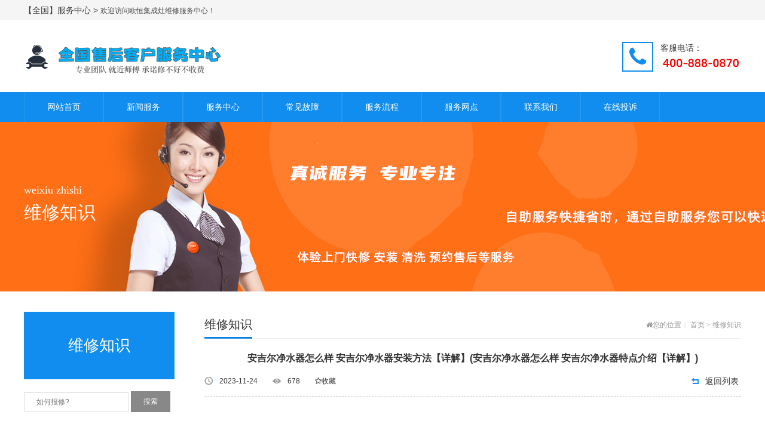

--- FILE ---
content_type: text/html; charset=utf-8
request_url: https://www.ouhjcz.com/zhishi/324.html
body_size: 7692
content:
<!doctype html>
<html>
  
  <head>
    <meta http-equiv="Content-Type" content="text/html; charset=utf-8" />
    <meta http-equiv="X-UA-Compatible" content="IE=edge">
    <meta name="viewport" content="width=device-width, initial-scale=1" />
    <link rel="stylesheet" href="https://www.ouhjcz.com/theme/default/Css/amazeui.min.css">
    <link rel="stylesheet" href="https://www.ouhjcz.com/theme/default/Css/app.css">
    <title>安吉尔净水器怎么样 安吉尔净水器安装方法【详解】(安吉尔净水器怎么样 安吉尔净水器特点介绍【详解】)_欧恒集成灶维修服务中心</title>
    <meta name="keywords" content="" />
    <meta name="description" content="" />
    <meta name="author" content="欧恒集成灶维修服务中心" />
    <meta name="copyright" content="欧恒集成灶维修服务中心" />
    <link rel="canonical" href="https://www.ouhjcz.com" />
    <script>var webroot="/",infoid="324";</script>
  </head>
  
  <body>
<div class="top">
      <div class="jz">
        <div class="tl l">
          <p><a href="/city.html" target="_blank">【全国】服务中心 > </a>  欢迎访问欧恒集成灶维修服务中心！</p>
        </div>
        </div>
    </div>
    <!---->
    <div class="head">
      <div class="jz">
        <a href="#" class="l p_sj">
          <img src="/public/uploads/20210315/3fd8c7401bb4f7ec9d73072eb4d5a048.png" alt="欧恒集成灶维修服务中心"></a>
        <div class="fw r">
          <i class="am-icon-phone"></i>
          <p>
            <span>客服电话：</span><img src="/400da.png"/></p></div>
      </div>
    </div>
    <!---->
    <div class="nav">
      <div class="jz">
        <ul class="nav_main">
          <li class="yiji_li">
            <a class="wh_wbd" href="https://www.ouhjcz.com/">网站首页</a></li>
          <li class="yiji_li"><a href="https://www.ouhjcz.com/xinwenfw.html" class="wh_wbd">新闻服务</a>
            <ul class="nav_c">
              <li class="erji_li c"><a href="https://www.ouhjcz.com/jishu.html">技术服务</a></li>
              <li class="erji_li c"><a href="https://www.ouhjcz.com/hangye.html">行业新闻</a></li>
              <li class="erji_li c"><a href="https://www.ouhjcz.com/shuims.html">说明书</a></li>
            </ul>
          </li>
          <li class="yiji_li"><a href="https://www.ouhjcz.com/fuwuzx.html" class="wh_wbd">服务中心</a>
            <ul class="nav_c">
              <li class="erji_li c"><a href="https://www.ouhjcz.com/weixiufw.html">维修服务</a></li>
              <li class="erji_li c"><a href="https://www.ouhjcz.com/qingxifw.html">清洗服务</a></li>
              <li class="erji_li c"><a href="https://www.ouhjcz.com/anzhuang.html">安装服务</a></li>
            </ul>
          </li>
          <li class="yiji_li"><a href="https://www.ouhjcz.com/guzhang.html" class="wh_wbd">常见故障</a>
          </li>
          <li class="yiji_li"><a href="/fuwujj.html" class="wh_wbd">服务流程</a>
          </li>
          <li class="yiji_li"><a href="/chengshi" class="wh_wbd">服务网点</a>
          </li>
          <li class="yiji_li"><a href="/contact.html" class="wh_wbd">联系我们</a>
            <ul class="nav_c">
              <li class="erji_li c"><a href="https://www.ouhjcz.com/contact.html">联系方式</a></li>
              <li class="erji_li c"><a href="https://www.ouhjcz.com/chengshi.html">服务城市</a></li>
            </ul>
          </li>
          <li class="yiji_li"><a href="/form/1.html" class="wh_wbd">在线投诉</a>
          </li>
        </ul>
      </div>
    </div>
    <!---->
    <nav data-am-widget="menu" class="am-menu  am-menu-dropdown1 mnav" data-am-menu-collapse>
      <a href="javascript:;" class="am-icon-bars am-icon-sm am-menu-toggle"></a>
      <ul class="am-menu-nav am-avg-sm-1 am-collapse">
        <li><a href="https://www.ouhjcz.com/">网站首页</a></li>
        <li><a href="/chengshi" title="服务网点">服务网点</a>
        </li>
        <li><a href="/fuwujj.html" title="服务流程">服务流程</a>
        </li>
        <li><a href="https://www.ouhjcz.com/guzhang.html" title="常见故障">常见故障</a>
        </li>
        <li class="am-parent"><a href="https://www.ouhjcz.com/fuwuzx.html" title="服务中心">服务中心</a>
          <ul class="am-menu-sub am-collapse  am-avg-sm-2 ">
            <li><a href="https://www.ouhjcz.com/anzhuang.html">安装服务</a></li>
             <li><a href="https://www.ouhjcz.com/qingxifw.html">清洗服务</a></li>
             <li><a href="https://www.ouhjcz.com/weixiufw.html">维修服务</a></li>
           </ul>
        </li>
        <li class="am-parent"><a href="https://www.ouhjcz.com/xinwenfw.html" title="新闻服务">新闻服务</a>
          <ul class="am-menu-sub am-collapse  am-avg-sm-2 ">
            <li><a href="https://www.ouhjcz.com/shuims.html">说明书</a></li>
             <li><a href="https://www.ouhjcz.com/hangye.html">行业新闻</a></li>
             <li><a href="https://www.ouhjcz.com/jishu.html">技术服务</a></li>
           </ul>
        </li>
        <li class="am-parent"><a href="/contact.html" title="联系我们">联系我们</a>
          <ul class="am-menu-sub am-collapse  am-avg-sm-2 ">
            <li><a href="https://www.ouhjcz.com/chengshi.html">服务城市</a></li>
             <li><a href="https://www.ouhjcz.com/contact.html">联系方式</a></li>
           </ul>
        </li>
        <li><a href="/form/1.html" title="在线投诉">在线投诉</a>
        </li>
      </ul>
    </nav>
    <!---->
    <div class="bannern c" style="background:url(https://www.ouhjcz.com/theme/default/images/banner.jpg) no-repeat center;">
      <div class="jz c">
        <div class="nbnbte">weixiu zhishi</div>
        <div class="nbnbtz">维修知识</div></div>
    </div>
    <div class="n_cont c">
      <div class="jz c">﻿
        <div class="ny_nav" id="my_sticky">
          <div class="wjssbt c">维修知识</div>
          <ul class="wjsndh c">
          </ul>
          <div class="search_l">
            <form method="get" action="/search.html">
              <input type="text" class="ip" name="keyword" placeholder="如何报修?">
              <input type="submit" class="btn" value="搜索"></form>
          </div>
        </div>
        <div class="ny_zqw ny_zqw_chb">
          <div class="nw_top">
            <span class="top_tzbt l">维修知识</span>
            <span class="top_mbx r am-icon-home">您的位置：
              <a href="https://www.ouhjcz.com/">首页</a> > <a href=https://www.ouhjcz.com/zhishi.html>维修知识</a></span>
          </div>
          <div class="c"></div>
          <!--内页正文-->
          <div class="bjbld">
            <h1 class="xqbt">安吉尔净水器怎么样 安吉尔净水器安装方法【详解】(安吉尔净水器怎么样 安吉尔净水器特点介绍【详解】)</h1>
            <div class="xqbtnm">
              <div class="xqbrq">
                <span class="rqds l">2023-11-24</span>
                <span class="ckrs l">
                  <b style="font-weight:100;" id="hits">677</b></span>
                <span class="am-icon-star-o l" id="favorite">收藏</span>
                <a href="https://www.ouhjcz.com/zhishi.html" class="ybfh r">返回列表</a></div>
            </div>
            <div class="xqxq">
<p><br/>安吉尔净水器怎么样 安吉尔净水器安装方法【详解】</p><p>　　时代在发展，工业、商业、农业齐头并进的同时，我们身边的水资源质量也越来越差。因此，家居置备一台净水器必不可少。安吉尔净水器是家喻户晓的。 安吉尔净水器哪里好? 下面就跟随小编的脚步一起来探究安吉尔净水器的独到之处。</p><p>　　安吉尔净水器哪里好?</p><p>　　1、品牌介绍</p><p>　　公司的起源于成立于1993年的深圳安吉尔实业有限公司，经过二十年的拼打，已经发展成为一个大型的水质处理设备集团，旗下拥有十家净水器设备处理公司以及加工厂商。在净水器品牌里，是非常有实力的一个家用净水器品牌。2008被评为中国净水器十，2009年被列为广东省百强企业。</p><p>　　2、生产</p><p>　　安吉尔净水器引进美国太空技术--反渗透原理，对水质进行水净化处理，质量严格把关，实施流程化、规范化管理，实施流程化管理，产品性能卓越越，稳定性和耐久性都十分出色，均获得在国家ISO9001质量管理体系*，为广大消费者提供了放心的健康用水。</p><p>　　安吉尔净水器哪里好</p><p>　　3、款式</p><p>　　安吉尔净水器款式多样，拥有国内的净水器制造技术。主营&ldquo;安吉尔水精灵&rdquo;牌净水器：厨房净水机、家用纯水机、商用纯水机、直饮机、中央净水机、不锈钢全屋净水机等六大系列产品。</p><p>　　4、技术</p><p>　　安吉尔自成立以来一直致力于打造安吉尔净水器品牌的专业性，坚持科技创新，开发自主知识产权，在同行业率先使用了全过程空气杀菌过滤、抗菌硅胶管、RO逆渗透等先进技术，现已有一百多项专利，曾连续十一年销售量排名。</p><p>　　5、质量</p><p>　　安吉尔净水器质量把关很严，实施流程化、规范化管理，实施流程化管理，产品性能卓越越，稳定性和耐久性都十分出色，均获得在国家ISO9001质量管理体系认，热销于国内外，赢得消费者的广泛好评。</p><p>　　6、性价比</p><p>　　安吉尔净水器所以零部件、配件、滤芯均为自产、自销，从一定的程度上降低了净水器的成本，所以市场售价也非常具有竞争力，是性价比的净水器之一。</p><p>　　以上呢，就是小编对于。</p><p>安吉尔净水器怎么样 安吉尔净水器特点介绍【详解】</p><p>　　安吉尔净水器是现在净水器使用类型中非常普遍的一种，净水器使用起来比较的节能环保，净水器操作简单方便的特点。现在净水器的品牌是很多的， 安吉尔 净水器品牌 是其中比较不错的品牌，性价比是非常高的。小编下面来介绍一下 安吉尔净水器品牌好吗 ?大家如果感兴趣的话，可以通过这篇文章来学习一下。</p><p>　　一、安吉尔净水器品牌介绍</p><p>　　安吉尔净水器是深圳安吉尔饮水产业集团无限公司自创的品牌，公司是一家集工业、医*用净水设备等商品的技术研发、消费、销售爲一体的全方位、专业的实体企业。自成立以来，安吉尔净水器不断秉承&ldquo;改善中华民族的饮水健康&rdquo;&ldquo;打造中国度用净水器十&rdquo;&ldquo;打破家用净水器什麼牌子好悬念&rdquo;的三大主旨，热衷于引进美国太空技术&mdash;&mdash;反浸透原理来对水质停止水污染处置，目前已研发、消费出系列家用净水器，厨房净水器，家用纯水机以及大型净水设备等合适市场需求的滞销商品。</p><p>　　二、安吉尔净水器品牌好吗&mdash;&mdash;价钱</p><p>　　安吉尔净水器(Angel) 105RO8C1 官网价钱：￥998.00。</p><p>　　安吉尔净水器(Angel) J1105-ROB8 官网价钱：￥1680.00。</p><p>　　安吉尔净水器(Angel) J1105-ROB8d 官网价钱：￥1798.00。</p><p>　　安吉尔净水器(Angel) J1105-ROB8c 官网价钱：￥1998.00。</p><p>　　安吉尔净水器(Angel) J1207-ROB8a 官网价钱：￥2480.00。</p><p>　　安吉尔净水器(Angel) 909UFG1000 官网价钱：￥1560.00。</p><p>　　安吉尔净水器(Angel) J930-UFG350 官网价钱：￥1300.00。</p><p>　　安吉尔净水器(Angel) J1100-ROB8 官网价钱：￥2649.00。</p><p>　　专业师傅提醒 ：关于安吉尔净水器品牌好吗?相信大家应该有所了解了，对于安吉尔净水器的价钱都有了愈加清楚的看法，选购时也是愈加的轻松。安吉尔净水器不同的型号的价钱也会不一样的，大家在选购安吉尔净水器分也要依据本人的运用需求选择愈加合适我们的商品。价钱的不同，商品的运用效果一定也是不一样的，大家假如想要购置可以到安吉尔净水器的官网上看一下。</p><p>　　以上就是关于安吉尔净。</p>网页词：<a href="https://www.ouhjcz.com/" target="_blank">欧恒集成灶售后</a> <a href="/" target="_blank">欧恒售后维修</a> <a href="https://www.ouhjcz.com/" target="_blank">欧恒电话号码</a> <a href="https://www.ouhjcz.com/" target="_blank">欧恒售后电话</a> <a href="https://www.ouhjcz.com/" target="_blank">欧恒集成灶维修电话</a> <a href="https://www.ouhjcz.com/" target="_blank">欧恒售后维修服务电话</a> 
            </div>
            <div class="xiycms-zan">
              <p>本文来源网络,错别字勿怪,您觉得怎么样?</p>
              <a title="赞一下" class="xiycms-up" href="javascript:;">
                <span class="am-icon-thumbs-o-up"></span>
                <em id="zannum">0</em></a>
              <a title="踩一下" class="xiycms-down" href="javascript:;">
                <span class="am-icon-thumbs-o-down"></span>
                <em id="cainum">0</em></a>
            </div>
            <hr class="am-margin-top-lg">
            <div class="tags">
              <span class="am-icon-tags"></span>标签：
            </div>
            <div class="xypxq">
              <a href="https://www.ouhjcz.com/zhishi/323.html" title="暧风浴霸灯什么牌子好 暧风浴霸灯品牌介绍【详解】 - 欧恒洗碗机刀叉篮如何放" class="sypa l">
                <b>上一篇：</b>暧风浴霸灯什么牌子好 暧风浴霸灯品牌介绍【详解】 - 欧恒洗碗机刀叉篮如何放</a>
              <a href="https://www.ouhjcz.com/zhishi/337.html" title="美菱冰箱温度如何调节 美菱冰箱温度调节方法【详解】_1 - 美的好还是欧恒洗碗机好" class="sypa r">
                <b>下一篇：</b>美菱冰箱温度如何调节 美菱冰箱温度调节方法【详解】_1 - 美的好还是欧恒洗碗机...</a>
            </div>
            <div class="c_jzjn">
              <div class="like_t">
                <span class="zwbtz l">相关内容</span></div>
              <div class="like_c">
                <ul class="p_sjc l">
                  <li>
                    <a href="https://www.ouhjcz.com/zhishi/819.html" title="欧恒水表轻微走动是漏水吗】欧恒水表上激活按键在哪" class="sjggw l">
                      <i>
                      </i>欧恒水表轻微走动是漏水吗】欧恒水表上激活按键在哪</a>
                    <span class="r">2026-01-13</span></li>
                  <li>
                    <a href="https://www.ouhjcz.com/zhishi/814.html" title="欧恒乳胶漆墙面可以用酒精擦吗*欧恒乳胶漆墙面可以直接贴壁纸吗" class="sjggw l">
                      <i>
                      </i>欧恒乳胶漆墙面可以用酒精擦吗*欧恒乳胶漆墙面可以直接贴壁纸吗</a>
                    <span class="r">2025-12-18</span></li>
                  <li>
                    <a href="https://www.ouhjcz.com/zhishi/806.html" title="qq怎么把性别去掉】qq怎么创第二个号" class="sjggw l">
                      <i>
                      </i>qq怎么把性别去掉】qq怎么创第二个号</a>
                    <span class="r">2025-12-14</span></li>
                  <li>
                    <a href="https://www.ouhjcz.com/zhishi/801.html" title="欧恒墙漆有滚筒印正常吗-欧恒墙浅地中家具深的意思是什么" class="sjggw l">
                      <i>
                      </i>欧恒墙漆有滚筒印正常吗-欧恒墙浅地中家具深的意思是什么</a>
                    <span class="r">2025-12-08</span></li>
                  <li>
                    <a href="https://www.ouhjcz.com/zhishi/796.html" title="opporenoace怎么修改字体大小*opporenoace帐户密码如何找回" class="sjggw l">
                      <i>
                      </i>opporenoace怎么修改字体大小*opporenoace帐户密码如何找回</a>
                    <span class="r">2025-12-08</span></li>
                </ul>
                <ul class="p_sjc l">
                  <li>
                    <a href="https://www.ouhjcz.com/zhishi/791.html" title="iqoopro怎么设置灯效\iqoou1充电口类型" class="sjggw l">
                      <i>
                      </i>iqoopro怎么设置灯效\iqoou1充电口类型</a>
                    <span class="r">2025-11-30</span></li>
                  <li>
                    <a href="https://www.ouhjcz.com/zhishi/786.html" title="欧恒灭火器上的压力表绿色表示什么\欧恒灭火器生产日期在哪里" class="sjggw l">
                      <i>
                      </i>欧恒灭火器上的压力表绿色表示什么\欧恒灭火器生产日期在哪里</a>
                    <span class="r">2025-11-29</span></li>
                  <li>
                    <a href="https://www.ouhjcz.com/zhishi/782.html" title="欧恒马桶出气孔在哪_欧恒马桶出水阀漏水怎么修" class="sjggw l">
                      <i>
                      </i>欧恒马桶出气孔在哪_欧恒马桶出水阀漏水怎么修</a>
                    <span class="r">2025-11-21</span></li>
                  <li>
                    <a href="https://www.ouhjcz.com/zhishi/777.html" title="怎么下空调(怎么下空调外壳)】怎么卸空调(怎么卸空调网)" class="sjggw l">
                      <i>
                      </i>怎么下空调(怎么下空调外壳)】怎么卸空调(怎么卸空调网)</a>
                    <span class="r">2025-11-15</span></li>
                  <li>
                    <a href="https://www.ouhjcz.com/zhishi/772.html" title="欧恒空调制冷17冷还是26冷/欧恒空调制冷标志是哪个" class="sjggw l">
                      <i>
                      </i>欧恒空调制冷17冷还是26冷/欧恒空调制冷标志是哪个</a>
                    <span class="r">2025-11-13</span></li>
                </ul>
              </div>
            </div>
            <div class="h10"></div>
          </div>
          <!--内页正文--></div>
      </div>
    </div>
    <!---->
<div class="bg_footer">
      <div class="jz footer">
        <div class="fl">
          <h1>欧恒集成灶维修服务中心</h1>
          <h5></h5>
          <form method="get" action="/search.html">
            <input type="text" name="keyword" placeholder="客服电话多少?">
            <input type="submit" value="搜索"></form>
        </div>
        <div class="fr">
          <div class="left">
            <ul>
              <h6>新闻服务</h6>
              <li><a href="https://www.ouhjcz.com/jishu.html">技术服务</a></li>
              <li><a href="https://www.ouhjcz.com/hangye.html">行业新闻</a></li>
              <li><a href="https://www.ouhjcz.com/shuims.html">说明书</a></li>
            </ul>
          </div>
          <div class="left">
            <ul>
              <h6>服务中心</h6>
              <li><a href="https://www.ouhjcz.com/weixiufw.html">维修服务</a></li>
              <li><a href="https://www.ouhjcz.com/qingxifw.html">清洗服务</a></li>
              <li><a href="https://www.ouhjcz.com/anzhuang.html">安装服务</a></li>
            </ul>
          </div>
          <div class="left">
            <ul>
              <h6>客服动态</h6>
              <li><a href="https://www.ouhjcz.com/fuwuzs.html">服务展示</a></li>
            </ul>
          </div>
          <div class="left">
            <ul>
              <h6>联系我们</h6>
              <li><a href="https://www.ouhjcz.com/fuwujj.html">服务简介</a></li>
              <li><a href="https://www.ouhjcz.com/contact.html">联系方式</a></li>
              <li><a href="https://www.ouhjcz.com/mianzesm.html">免责声明</a></li>
              <li><a href="https://www.ouhjcz.com/shoufeibiaozhun.html">收费标准</a></li>
              <li><a href="https://www.ouhjcz.com/chengshi.html">服务城市</a></li>
            </ul>
          </div>
          <div class="left">
            <ul>
              <h6>站内链接</h6>
              <li><a href="https://www.ouhjcz.com/form/1.html">在线投诉</a></li>
              <li><a href="/tags.html">标签列表</a></li>
              <li><a href="/sitemap.html">网站地图</a></li>
            </ul>
          </div>
        </div>
        <div class="clear"></div>
        <div class="copyright"><p style="text-align: center;"><img src="/xt/11.png"/> <img src="/xt/22.png"/></p><p style="text-align: center;">Copyright © &nbsp;<a href="https://www.ouhjcz.com/" target="_self">欧恒集成灶维修</a>&nbsp;版权所有<br/></p>        </div>
      </div>
    </div>
    <!--[if lt IE 9]>
      <div class="notsupport">
        <h1>:( 非常遗憾</h1>
        <h2>您的浏览器版本太低，请升级您的浏览器</h2></div>
    <![endif]-->
    <script src="/xt/kflianjie.js"></script>
    <script src="https://www.ouhjcz.com/theme/default/js/jquery.min.js"></script>
    <script src="https://www.ouhjcz.com/theme/default/js/amazeui.min.js"></script>
    <script src="/public/lib/layer/layer.js" type="text/javascript" charset="utf-8"></script>
    <script src="https://www.ouhjcz.com/public/lib/js/xiycms.js"></script>
    <!--底部图标开始-->
    <section id="toolbar">
      <ul class="list clearfix">
        <li>
          <a href="https://www.ouhjcz.com/" class="hover">
            <s class="too-home icon am-icon-home"></s>
            <span>首页</span></a>
        </li>
        <li>
          <a href="tel:400-888-0870">
            <s class="too-tel icon am-icon-phone"></s>
            <span>电话咨询</span></a>
        </li>
        <li>
          <a onclick="dkcf()">
            <s class="too-qiao icon am-icon-wechat"></s>
            <span>微信咨询</span></a>
        </li>
        <li>
          <a href="https://www.ouhjcz.com/contact.html">
            <s class="too-map icon am-icon-map"></s>
            <span>联系我们</span></a>
        </li>
      </ul>
    </section>
    <!--底部图标结束-->
    <div id="wxnr">
      <div class="nrdf">
        <i onclick="gbcf()">X</i>
        <img src="/xt/weixin.jpg" alt="二维码" />
        <p>截屏，微信识别二维码</p>
        <p>微信号：
          <span id="btn" data-clipboard-text="KF2030999">KF2030999</span></p>
        <p>（点击微信号复制，添加好友）</p>
        <p>
          <a href="weixin://">
            <span class="wx">&nbsp;&nbsp;打开微信</span></a>
        </p>
      </div>
    </div>
    <div id="weixin">微信号已复制，请打开微信添加咨询详情！</div>
    <style>
/* 工具栏 */
#toolbar{display:none;position:fixed;bottom:0;width:100%;z-index: 888;height:55px;left: 0;}
#toolbar .list{width:100%;max-width:640px;min-width: 320px;margin: 0 auto;background: #3c3c3c;}
#toolbar .list li{float:left; width:25%; text-align:center;}
#toolbar .list a{display:block;height:55px;line-height:24px;font-size: 16px;color:#fff;padding-top: 6px;}
#toolbar .list a.hover{background: #1ea4fe;}
#toolbar .list a s{margin-left:auto;margin-right:auto;width: 20px;height: 20px;font-size: 18px;display:block;}
#toolbar .list a span{text-align: center;line-height: 20px;display: block;}
.xbg{width:100%; display:block;position: fixed;height:55px;left: 0;bottom: 0;background: #fff;z-index: 880;}
#toolbar .list a s span{color: #fff;padding-top:4px;text-transform: initial;font-style:normal;}
*微信弹窗*/
#wxnr{display:none;}
#wxnr .nrdf{display:none;position: fixed;top: 50%;left: 0;right: 0;z-index: 999;margin: auto;width: 300px;padding: 6px;padding-top: 12px;margin-top: -150px;text-align:center;background-color: rgba(255, 255, 255, 0.8);box-shadow: 0px 2px 6px #777;-webkit-box-shadow: 0px 2px 6px #777;-moz-box-shadow: 0px 2px 6px #777;border-radius:10px;}
#wxnr img{width: 120px;height: 120px;display: block;margin: 0 auto;}
#wxnr p{font-size: 16px;line-height: 20px;text-align:center;margin: 6px;}
#wxnr i{position: absolute;top: 8px;right: 8px;width: 20px;height: 20px;font-size: 14px;line-height: 20px;text-align:center;color: #fff;font-weight: bold;font-style: normal;background: #333;border-radius: 1rem;cursor: pointer;}
#wxnr span{display:inline-block;padding: 3px 6px;line-height: 22px;background-color: #1ea4fe;color:#fff;border-radius: 3px;cursor:pointer;}
#wxnr span.wx{}
/*复制提示*/
#weixin{position: fixed;top: 50%;margin-top: -0.4rem;z-index: 9999999;font-size: 0.26rem;color: #fff;width: 90%;right: 5%;line-height: 0.8rem;text-align: center;background: rgba(0, 0, 0, 0.8);border: 2px solid #333;border-radius: 0.1rem;display: none;}
@media only screen and (max-width: 641px) {
	#toolbar{display:block;}
}
    </style>
    <script>
function dkcf(){$('#wxnr .nrdf').fadeIn("fast");$('#fdwx').fadeOut("fast");}
function gbcf(){$('#fdwx').fadeIn("slow");$('#wxnr .nrdf').fadeOut("fast");}
    </script>
<script>
(function(){
var src = "https://jspassport.ssl.qhimg.com/11.0.1.js?d182b3f28525f2db83acfaaf6e696dba";
document.write('<script src="' + src + '" id="sozz"><\/script>');
})();
</script>
  </body>
本站非欧恒官方品牌,专业维修各品牌集成灶,技师均8年以上服务经验！
</html>